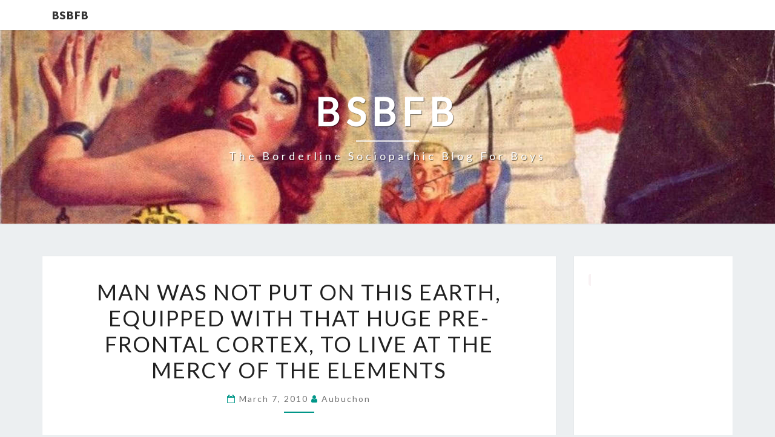

--- FILE ---
content_type: text/html; charset=utf-8
request_url: https://www.google.com/recaptcha/api2/aframe
body_size: 256
content:
<!DOCTYPE HTML><html><head><meta http-equiv="content-type" content="text/html; charset=UTF-8"></head><body><script nonce="vB64PcTlLnhyb08SUAol7g">/** Anti-fraud and anti-abuse applications only. See google.com/recaptcha */ try{var clients={'sodar':'https://pagead2.googlesyndication.com/pagead/sodar?'};window.addEventListener("message",function(a){try{if(a.source===window.parent){var b=JSON.parse(a.data);var c=clients[b['id']];if(c){var d=document.createElement('img');d.src=c+b['params']+'&rc='+(localStorage.getItem("rc::a")?sessionStorage.getItem("rc::b"):"");window.document.body.appendChild(d);sessionStorage.setItem("rc::e",parseInt(sessionStorage.getItem("rc::e")||0)+1);localStorage.setItem("rc::h",'1768521050745');}}}catch(b){}});window.parent.postMessage("_grecaptcha_ready", "*");}catch(b){}</script></body></html>